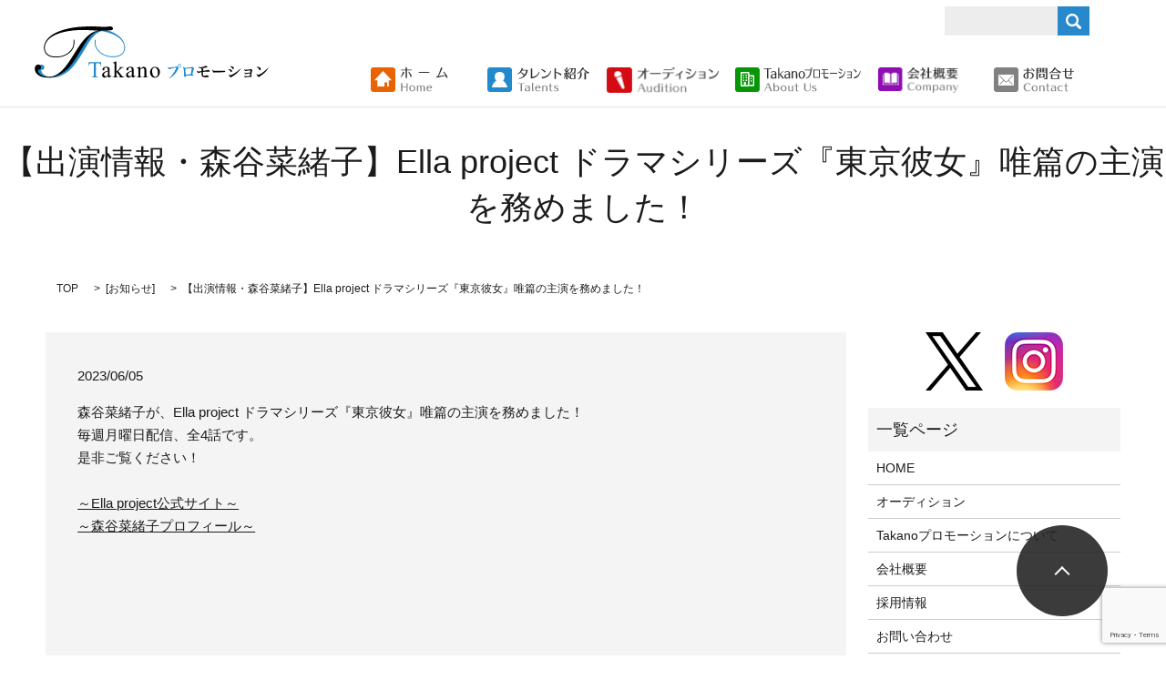

--- FILE ---
content_type: text/html; charset=UTF-8
request_url: http://www.tpro6.co.jp/news/3549
body_size: 5616
content:
  <!DOCTYPE HTML>
<html lang="ja" prefix="og: http://ogp.me/ns#">
<head>
  <meta charset="utf-8">
  <meta http-equiv="X-UA-Compatible" content="IE=edge,chrome=1">
  <meta name="viewport" content="width=device-width, initial-scale=1">
  <title>【出演情報・森谷菜緒子】Ella project ドラマシリーズ『東京彼女』唯篇の主演を務めました！</title>
  
<!-- All in One SEO Pack 2.3.4.2 by Michael Torbert of Semper Fi Web Designob_start_detected [-1,-1] -->
<meta name="description" itemprop="description" content="森谷菜緒子が、Ella project ドラマシリーズ『東京彼女』唯篇の主演を務めました！毎週月曜日配信、全4話です。是非ご覧ください！～Ella project公式サイト～～森谷菜緒子プロフィール～ https://youtu.be/cuaUsf-tXTU" />

<link rel="canonical" href="https://www.tpro6.co.jp/news/3549" />
<meta property="og:title" content="【出演情報・森谷菜緒子】Ella project ドラマシリーズ『東京彼女』唯篇の主演を務めました！" />
<meta property="og:type" content="article" />
<meta property="og:url" content="https://www.tpro6.co.jp/news/3549" />
<meta property="og:image" content="http://tpro6.co.jp/wp-content/uploads/logo_ogp.jpg" />
<meta property="og:site_name" content="Ｔａｋａｎｏプロモーション　株式会社" />
<meta property="og:description" content="森谷菜緒子が、Ella project ドラマシリーズ『東京彼女』唯篇の主演を務めました！毎週月曜日配信、全4話です。是非ご覧ください！～Ella project公式サイト～～森谷菜緒子プロフィール～ https://youtu.be/cuaUsf-tXTU" />
<meta property="article:published_time" content="2023-06-05T11:11:45Z" />
<meta property="article:modified_time" content="2023-06-05T11:11:45Z" />
<meta name="twitter:card" content="summary" />
<meta name="twitter:title" content="【出演情報・森谷菜緒子】Ella project ドラマシリーズ『東京彼女』唯篇の主演を務めました！" />
<meta name="twitter:description" content="森谷菜緒子が、Ella project ドラマシリーズ『東京彼女』唯篇の主演を務めました！毎週月曜日配信、全4話です。是非ご覧ください！～Ella project公式サイト～～森谷菜緒子プロフィール～ https://youtu.be/cuaUsf-tXTU" />
<meta name="twitter:image" content="http://tpro6.co.jp/wp-content/uploads/logo_ogp.jpg" />
<meta itemprop="image" content="http://tpro6.co.jp/wp-content/uploads/logo_ogp.jpg" />
<!-- /all in one seo pack -->
<link rel='dns-prefetch' href='//www.google.com' />
<link rel='dns-prefetch' href='//s.w.org' />
<link rel="alternate" type="application/rss+xml" title="Takanoプロモーション株式会社 &raquo; 【出演情報・森谷菜緒子】Ella project ドラマシリーズ『東京彼女』唯篇の主演を務めました！ のコメントのフィード" href="https://www.tpro6.co.jp/news/3549/feed" />
<link rel='stylesheet' id='contact-form-7-css'  href='http://www.tpro6.co.jp/wp-content/plugins/contact-form-7/includes/css/styles.css?ver=5.1.1' type='text/css' media='all' />
<script type='text/javascript' src='http://www.tpro6.co.jp/wp-content/themes/epress/assets/js/vendor/jquery.min.js?ver=4.9.26'></script>
<link rel='prev' title='【出演情報・鈴木香里武】6/25(日)「タコとエビとシーボルト」長崎県・恐竜パークで 講演会決定！' href='https://www.tpro6.co.jp/news/3542' />
<link rel='next' title='【出演情報・結城陽葵】6/12(月)22：00～CX/KTV『合理的にありえない』第9話に出演！' href='https://www.tpro6.co.jp/news/3553' />
<link rel='shortlink' href='https://www.tpro6.co.jp/?p=3549' />
  <link rel="stylesheet" href="http://www.tpro6.co.jp/wp-content/themes/epress/assets/css/main.css">
  <script src="http://www.tpro6.co.jp/wp-content/themes/epress/assets/js/vendor/respond.min.js"></script>

  <!-- facebook -->
  <script>(function(d, s, id) {
    var js, fjs = d.getElementsByTagName(s)[0];
    if (d.getElementById(id)) return;
    js = d.createElement(s); js.id = id;
    js.src = "//connect.facebook.net/ja_JP/sdk.js#xfbml=1&version=v2.0";
    fjs.parentNode.insertBefore(js, fjs);
  }(document, 'script', 'facebook-jssdk'));</script>
<meta name="google-site-verification" content="ptNiMqIku5A2ceddop-MlfV1rEa-a8EsYGjKfLsSzeY" />
</head>
<body class="scrollTop">

  <header>
    <section class="primary_header">
      <div class="row">
                <div class="title">
                      <a href="https://www.tpro6.co.jp/">
              <object type="image/svg+xml" data="/wp-content/uploads/logo.svg" alt="Takanoプロモーション株式会社"></object>
            </a>
                  </div>
        <nav class="global_nav">
          <ul>
            <li><a href="/"><span>HOME</span></a></li>
            <li><a href="/category/personality"><span>タレント紹介</span></a></li>
            <li><a href="/entry"><span>オーディション</span></a></li>
            <li><a href="/about"><span>Takanoプロモーションについて</span></a></li>
            <li><a href="/company"><span>会社概要</span></a></li>
            <li class="contact"><a href="/contact/"><span>お問い合わせ</span></a></li>
            <li class="gnav_search">
              <a href="#">search</a>
              <div class="epress_search">
                <form method="get" action="/">
                  <input type="text" placeholder="" class="text" name="s" autocomplete="off" value="">
                  <input type="submit" value="Search" class="submit">
                </form>
              </div>
            </li>
          </ul>
          <div class="menu_icon">
            <a href="#menu"><span>メニュー開閉</span></a>
          </div>
        </nav>
      </div>
    </section>
  </header>

  <main>
                    <h1 class="wow" style="";>
        【出演情報・森谷菜緒子】Ella project ドラマシリーズ『東京彼女』唯篇の主演を務めました！            </h1>

        
    <section class="bread_wrap">
      <div class="container gutters">
        <div class="row bread">
              <ul class="col span_12">
      <li><a href="https://www.tpro6.co.jp">TOP</a></li>

          <li>[<a href="https://www.tpro6.co.jp/category/news" rel="category tag">お知らせ</a>]</li>
    
      <li>【出演情報・森谷菜緒子】Ella project ドラマシリーズ『東京彼女』唯篇の主演を務めました！</li>
    </ul>
          </div>
      </div>
    </section>
    <section>
      <div class="container gutters">
        <div class="row">
          <div class="col span_9 column_main">
                  <article class="row article_detail">
      <div class="article_date">
        <p>2023/06/05</p>
      </div>
      <div class="row">
              <div class="col span_12">
          <p>森谷菜緒子が、Ella project ドラマシリーズ『東京彼女』唯篇の主演を務めました！<br />毎週月曜日配信、全4話です。<br />是非ご覧ください！<br /><br /><a href="https://www.ella-project.com/">～Ella project公式サイト～</a><br /><a href="http://www.tpro6.co.jp/personality/1596">～森谷菜緒子プロフィール～</a></p>
<p><iframe width="500" height="281" src="https://www.youtube.com/embed/cuaUsf-tXTU?feature=oembed" frameborder="0" allow="accelerometer; autoplay; clipboard-write; encrypted-media; gyroscope; picture-in-picture; web-share" allowfullscreen title="『東京彼女』6月号 唯篇 第1話"></iframe></p>        </div>
            </div>

          </article>
<!-- 
    <div class='epress_pager'>
      <div class="epress_pager_prev">
        <a href="https://www.tpro6.co.jp/news/3542" rel="prev">【出演情報・鈴木香里武】6/25(日)「タコとエビとシーボルト」長崎県・恐竜パークで 講演会決定！</a>      </div>
      <div class="epress_pager_next">
        <a href="https://www.tpro6.co.jp/news/3553" rel="next">【出演情報・結城陽葵】6/12(月)22：00～CX/KTV『合理的にありえない』第9話に出演！</a>      </div>
    </div> -->

            </div>
          <div class="col span_3 column_sub">
            <div class="sidebar">
    <div class="widget_wrap">			<div class="textwidget"><section>
  <div class="container gutters">
    <div class="row sp_image_cols sp_col2">
      <div class="col span_4 offset_2">
        <figure>
          <a href="https://twitter.com/Takanopromotion" target="_blank"><img src="/wp-content/uploads/icon_x.png" alt="twitter"></a>
        </figure>
      </div>
      <div class="col span_4">
        <figure>
          <a href="https://www.instagram.com/takanopromotion/" target="_blank"><img src="/wp-content/uploads/icon_instagram.png" alt="instagram"></a>
        </figure>
      </div>
    </div>
  </div>
</section></div>
		</div><div class="widget_wrap"><p class="widget_header">一覧ページ</p>		<ul>
			<li class="page_item page-item-10"><a href="https://www.tpro6.co.jp/">HOME</a></li>
<li class="page_item page-item-44"><a href="https://www.tpro6.co.jp/entry">オーディション</a></li>
<li class="page_item page-item-42"><a href="https://www.tpro6.co.jp/about">Takanoプロモーションについて</a></li>
<li class="page_item page-item-9"><a href="https://www.tpro6.co.jp/company">会社概要</a></li>
<li class="page_item page-item-184"><a href="https://www.tpro6.co.jp/recruit">採用情報</a></li>
<li class="page_item page-item-7"><a href="https://www.tpro6.co.jp/contact">お問い合わせ</a></li>
<li class="page_item page-item-8"><a href="https://www.tpro6.co.jp/sitemap">サイトマップ</a></li>
<li class="page_item page-item-5"><a href="https://www.tpro6.co.jp/policy">プライバシーポリシー</a></li>
		</ul>
		</div><div class="widget_wrap"><p class="widget_header">カテゴリー</p>		<ul>
	<li class="cat-item cat-item-2"><a href="https://www.tpro6.co.jp/category/news" >お知らせ</a>
</li>
	<li class="cat-item cat-item-6"><a href="https://www.tpro6.co.jp/category/personality" >タレント紹介</a>
</li>
	<li class="cat-item cat-item-1"><a href="https://www.tpro6.co.jp/category/uncategorized" >未分類</a>
</li>
		</ul>
</div>		<div class="widget_wrap">		<p class="widget_header">最近の投稿</p>		<ul>
											<li>
					<a href="https://www.tpro6.co.jp/news/4977">【出演情報・吉木遼】日本テレビ『パンチドランク・ウーマン −脱獄まであと××日−』TVerオリジナルストーリー 収容者たちの前日譚 に 出演！</a>
									</li>
											<li>
					<a href="https://www.tpro6.co.jp/news/4972">【出演情報・土路生優里】1/22(木) TBS『THE TIME,』プチマーケティング部コーナーにリポーター出演！</a>
									</li>
											<li>
					<a href="https://www.tpro6.co.jp/news/4969">【出演情報・結城陽葵】1/21(水)24：24～中京テレビ(日本テレビ系)『こちら予備自衛英雄補?!』第3話に出演！</a>
									</li>
											<li>
					<a href="https://www.tpro6.co.jp/news/4967">【出演情報・土路生優里】1/20(火)24：58～TBSドラマストリーム『終のひと』第2話に出演！</a>
									</li>
											<li>
					<a href="https://www.tpro6.co.jp/news/4962">【出演情報・永島楓月】1/18(日)22：30～日本テレビ『パンチドランク・ウーマン −脱獄まであと××日』第2話に出演！</a>
									</li>
					</ul>
		</div><div class="widget_wrap"><p class="widget_header">アーカイブ</p>		<ul>
			<li><a href='https://www.tpro6.co.jp/date/2026/01'>2026年1月</a></li>
	<li><a href='https://www.tpro6.co.jp/date/2025/12'>2025年12月</a></li>
	<li><a href='https://www.tpro6.co.jp/date/2025/11'>2025年11月</a></li>
	<li><a href='https://www.tpro6.co.jp/date/2025/10'>2025年10月</a></li>
	<li><a href='https://www.tpro6.co.jp/date/2025/09'>2025年9月</a></li>
	<li><a href='https://www.tpro6.co.jp/date/2025/08'>2025年8月</a></li>
	<li><a href='https://www.tpro6.co.jp/date/2025/07'>2025年7月</a></li>
	<li><a href='https://www.tpro6.co.jp/date/2025/06'>2025年6月</a></li>
	<li><a href='https://www.tpro6.co.jp/date/2025/05'>2025年5月</a></li>
	<li><a href='https://www.tpro6.co.jp/date/2025/04'>2025年4月</a></li>
	<li><a href='https://www.tpro6.co.jp/date/2025/03'>2025年3月</a></li>
	<li><a href='https://www.tpro6.co.jp/date/2025/02'>2025年2月</a></li>
	<li><a href='https://www.tpro6.co.jp/date/2025/01'>2025年1月</a></li>
	<li><a href='https://www.tpro6.co.jp/date/2024/12'>2024年12月</a></li>
	<li><a href='https://www.tpro6.co.jp/date/2024/11'>2024年11月</a></li>
	<li><a href='https://www.tpro6.co.jp/date/2024/10'>2024年10月</a></li>
	<li><a href='https://www.tpro6.co.jp/date/2024/09'>2024年9月</a></li>
	<li><a href='https://www.tpro6.co.jp/date/2024/08'>2024年8月</a></li>
	<li><a href='https://www.tpro6.co.jp/date/2024/07'>2024年7月</a></li>
	<li><a href='https://www.tpro6.co.jp/date/2024/06'>2024年6月</a></li>
	<li><a href='https://www.tpro6.co.jp/date/2024/05'>2024年5月</a></li>
	<li><a href='https://www.tpro6.co.jp/date/2024/04'>2024年4月</a></li>
	<li><a href='https://www.tpro6.co.jp/date/2024/03'>2024年3月</a></li>
	<li><a href='https://www.tpro6.co.jp/date/2024/02'>2024年2月</a></li>
	<li><a href='https://www.tpro6.co.jp/date/2024/01'>2024年1月</a></li>
	<li><a href='https://www.tpro6.co.jp/date/2023/12'>2023年12月</a></li>
	<li><a href='https://www.tpro6.co.jp/date/2023/11'>2023年11月</a></li>
	<li><a href='https://www.tpro6.co.jp/date/2023/10'>2023年10月</a></li>
	<li><a href='https://www.tpro6.co.jp/date/2023/09'>2023年9月</a></li>
	<li><a href='https://www.tpro6.co.jp/date/2023/08'>2023年8月</a></li>
	<li><a href='https://www.tpro6.co.jp/date/2023/07'>2023年7月</a></li>
	<li><a href='https://www.tpro6.co.jp/date/2023/06'>2023年6月</a></li>
	<li><a href='https://www.tpro6.co.jp/date/2023/05'>2023年5月</a></li>
	<li><a href='https://www.tpro6.co.jp/date/2023/04'>2023年4月</a></li>
	<li><a href='https://www.tpro6.co.jp/date/2023/03'>2023年3月</a></li>
	<li><a href='https://www.tpro6.co.jp/date/2023/02'>2023年2月</a></li>
	<li><a href='https://www.tpro6.co.jp/date/2023/01'>2023年1月</a></li>
	<li><a href='https://www.tpro6.co.jp/date/2022/12'>2022年12月</a></li>
	<li><a href='https://www.tpro6.co.jp/date/2022/11'>2022年11月</a></li>
	<li><a href='https://www.tpro6.co.jp/date/2022/10'>2022年10月</a></li>
	<li><a href='https://www.tpro6.co.jp/date/2022/09'>2022年9月</a></li>
	<li><a href='https://www.tpro6.co.jp/date/2022/08'>2022年8月</a></li>
	<li><a href='https://www.tpro6.co.jp/date/2022/07'>2022年7月</a></li>
	<li><a href='https://www.tpro6.co.jp/date/2022/06'>2022年6月</a></li>
	<li><a href='https://www.tpro6.co.jp/date/2022/05'>2022年5月</a></li>
	<li><a href='https://www.tpro6.co.jp/date/2022/04'>2022年4月</a></li>
	<li><a href='https://www.tpro6.co.jp/date/2022/03'>2022年3月</a></li>
	<li><a href='https://www.tpro6.co.jp/date/2022/02'>2022年2月</a></li>
	<li><a href='https://www.tpro6.co.jp/date/2022/01'>2022年1月</a></li>
	<li><a href='https://www.tpro6.co.jp/date/2021/12'>2021年12月</a></li>
	<li><a href='https://www.tpro6.co.jp/date/2021/11'>2021年11月</a></li>
	<li><a href='https://www.tpro6.co.jp/date/2021/10'>2021年10月</a></li>
	<li><a href='https://www.tpro6.co.jp/date/2021/09'>2021年9月</a></li>
	<li><a href='https://www.tpro6.co.jp/date/2021/08'>2021年8月</a></li>
	<li><a href='https://www.tpro6.co.jp/date/2021/07'>2021年7月</a></li>
	<li><a href='https://www.tpro6.co.jp/date/2021/06'>2021年6月</a></li>
	<li><a href='https://www.tpro6.co.jp/date/2021/05'>2021年5月</a></li>
	<li><a href='https://www.tpro6.co.jp/date/2021/04'>2021年4月</a></li>
	<li><a href='https://www.tpro6.co.jp/date/2021/03'>2021年3月</a></li>
	<li><a href='https://www.tpro6.co.jp/date/2021/02'>2021年2月</a></li>
	<li><a href='https://www.tpro6.co.jp/date/2021/01'>2021年1月</a></li>
	<li><a href='https://www.tpro6.co.jp/date/2020/12'>2020年12月</a></li>
	<li><a href='https://www.tpro6.co.jp/date/2020/11'>2020年11月</a></li>
	<li><a href='https://www.tpro6.co.jp/date/2020/10'>2020年10月</a></li>
	<li><a href='https://www.tpro6.co.jp/date/2020/09'>2020年9月</a></li>
	<li><a href='https://www.tpro6.co.jp/date/2020/08'>2020年8月</a></li>
	<li><a href='https://www.tpro6.co.jp/date/2020/07'>2020年7月</a></li>
	<li><a href='https://www.tpro6.co.jp/date/2020/06'>2020年6月</a></li>
	<li><a href='https://www.tpro6.co.jp/date/2020/05'>2020年5月</a></li>
	<li><a href='https://www.tpro6.co.jp/date/2020/04'>2020年4月</a></li>
	<li><a href='https://www.tpro6.co.jp/date/2020/03'>2020年3月</a></li>
	<li><a href='https://www.tpro6.co.jp/date/2020/02'>2020年2月</a></li>
	<li><a href='https://www.tpro6.co.jp/date/2020/01'>2020年1月</a></li>
	<li><a href='https://www.tpro6.co.jp/date/2019/12'>2019年12月</a></li>
	<li><a href='https://www.tpro6.co.jp/date/2019/11'>2019年11月</a></li>
	<li><a href='https://www.tpro6.co.jp/date/2019/10'>2019年10月</a></li>
	<li><a href='https://www.tpro6.co.jp/date/2019/09'>2019年9月</a></li>
	<li><a href='https://www.tpro6.co.jp/date/2019/08'>2019年8月</a></li>
	<li><a href='https://www.tpro6.co.jp/date/2019/07'>2019年7月</a></li>
	<li><a href='https://www.tpro6.co.jp/date/2019/06'>2019年6月</a></li>
	<li><a href='https://www.tpro6.co.jp/date/2019/05'>2019年5月</a></li>
	<li><a href='https://www.tpro6.co.jp/date/2019/04'>2019年4月</a></li>
	<li><a href='https://www.tpro6.co.jp/date/2019/03'>2019年3月</a></li>
	<li><a href='https://www.tpro6.co.jp/date/2019/02'>2019年2月</a></li>
	<li><a href='https://www.tpro6.co.jp/date/2019/01'>2019年1月</a></li>
	<li><a href='https://www.tpro6.co.jp/date/2018/12'>2018年12月</a></li>
	<li><a href='https://www.tpro6.co.jp/date/2018/11'>2018年11月</a></li>
	<li><a href='https://www.tpro6.co.jp/date/2018/10'>2018年10月</a></li>
	<li><a href='https://www.tpro6.co.jp/date/2018/09'>2018年9月</a></li>
	<li><a href='https://www.tpro6.co.jp/date/2018/08'>2018年8月</a></li>
	<li><a href='https://www.tpro6.co.jp/date/2018/07'>2018年7月</a></li>
	<li><a href='https://www.tpro6.co.jp/date/2018/06'>2018年6月</a></li>
	<li><a href='https://www.tpro6.co.jp/date/2018/05'>2018年5月</a></li>
	<li><a href='https://www.tpro6.co.jp/date/2018/04'>2018年4月</a></li>
	<li><a href='https://www.tpro6.co.jp/date/2018/02'>2018年2月</a></li>
	<li><a href='https://www.tpro6.co.jp/date/2018/01'>2018年1月</a></li>
	<li><a href='https://www.tpro6.co.jp/date/2017/12'>2017年12月</a></li>
	<li><a href='https://www.tpro6.co.jp/date/2017/11'>2017年11月</a></li>
	<li><a href='https://www.tpro6.co.jp/date/2017/10'>2017年10月</a></li>
	<li><a href='https://www.tpro6.co.jp/date/2017/09'>2017年9月</a></li>
	<li><a href='https://www.tpro6.co.jp/date/2017/08'>2017年8月</a></li>
	<li><a href='https://www.tpro6.co.jp/date/2017/07'>2017年7月</a></li>
	<li><a href='https://www.tpro6.co.jp/date/2017/06'>2017年6月</a></li>
	<li><a href='https://www.tpro6.co.jp/date/2017/05'>2017年5月</a></li>
	<li><a href='https://www.tpro6.co.jp/date/2017/04'>2017年4月</a></li>
	<li><a href='https://www.tpro6.co.jp/date/2017/03'>2017年3月</a></li>
	<li><a href='https://www.tpro6.co.jp/date/2017/01'>2017年1月</a></li>
	<li><a href='https://www.tpro6.co.jp/date/2016/11'>2016年11月</a></li>
	<li><a href='https://www.tpro6.co.jp/date/2016/08'>2016年8月</a></li>
	<li><a href='https://www.tpro6.co.jp/date/2016/07'>2016年7月</a></li>
		</ul>
		</div><div class="widget_wrap"><div id="calendar_wrap" class="calendar_wrap"><table id="wp-calendar">
	<caption>2026年2月</caption>
	<thead>
	<tr>
		<th scope="col" title="月曜日">月</th>
		<th scope="col" title="火曜日">火</th>
		<th scope="col" title="水曜日">水</th>
		<th scope="col" title="木曜日">木</th>
		<th scope="col" title="金曜日">金</th>
		<th scope="col" title="土曜日">土</th>
		<th scope="col" title="日曜日">日</th>
	</tr>
	</thead>

	<tfoot>
	<tr>
		<td colspan="3" id="prev"><a href="https://www.tpro6.co.jp/date/2026/01">&laquo; 1月</a></td>
		<td class="pad">&nbsp;</td>
		<td colspan="3" id="next" class="pad">&nbsp;</td>
	</tr>
	</tfoot>

	<tbody>
	<tr>
		<td colspan="6" class="pad">&nbsp;</td><td id="today">1</td>
	</tr>
	<tr>
		<td>2</td><td>3</td><td>4</td><td>5</td><td>6</td><td>7</td><td>8</td>
	</tr>
	<tr>
		<td>9</td><td>10</td><td>11</td><td>12</td><td>13</td><td>14</td><td>15</td>
	</tr>
	<tr>
		<td>16</td><td>17</td><td>18</td><td>19</td><td>20</td><td>21</td><td>22</td>
	</tr>
	<tr>
		<td>23</td><td>24</td><td>25</td><td>26</td><td>27</td><td>28</td>
		<td class="pad" colspan="1">&nbsp;</td>
	</tr>
	</tbody>
	</table></div></div>1  </div>
          </div>
        </div>
      </div>
    </section>


  </main>
<footer>

    <div class="container">

      <div class="row">

        <nav class="col span_6"><ul><li><a href="https://www.tpro6.co.jp/recruit">採用情報</a></li>
<li><a href="https://www.tpro6.co.jp/policy">プライバシーポリシー</a></li>
<li><a href="https://www.tpro6.co.jp/sitemap">サイトマップ</a></li>
</ul></nav>
        <div class="col span_6 copyright">

          <p>Copyright &copy; Takanoプロモーション All Rights Reserved.<br>【掲載の記事・写真・イラストなどの無断複写・転載等を禁じます】</p>

        </div>

      </div>

    </div>

    <p class="pagetop"><a href="#top"></a></p>

  </footer>



  <script src="http://www.tpro6.co.jp/wp-content/themes/epress/assets/js/vendor/bundle.js"></script>

  <script src="http://www.tpro6.co.jp/wp-content/themes/epress/assets/js/main.js"></script>



  <!-- twitter -->

  <script>!function(d,s,id){var js,fjs=d.getElementsByTagName(s)[0],p=/^http:/.test(d.location)?'http':'https';if(!d.getElementById(id)){js=d.createElement(s);js.id=id;js.src=p+'://platform.twitter.com/widgets.js';fjs.parentNode.insertBefore(js,fjs);}}(document, 'script', 'twitter-wjs');</script>

  <!-- google+ -->

  <script src="https://apis.google.com/js/platform.js" async defer>{lang: "ja"}</script>



  <script type='text/javascript'>
/* <![CDATA[ */
var wpcf7 = {"apiSettings":{"root":"https:\/\/www.tpro6.co.jp\/wp-json\/contact-form-7\/v1","namespace":"contact-form-7\/v1"}};
/* ]]> */
</script>
<script type='text/javascript' src='http://www.tpro6.co.jp/wp-content/plugins/contact-form-7/includes/js/scripts.js?ver=5.1.1'></script>
<script type='text/javascript' src='https://www.google.com/recaptcha/api.js?render=6LcM2MwpAAAAAD331KRgeyq3b77MsvS6_ZjZVdaZ&#038;ver=3.0'></script>
<script type="text/javascript">
( function( grecaptcha, sitekey ) {

	var wpcf7recaptcha = {
		execute: function() {
			grecaptcha.execute(
				sitekey,
				{ action: 'homepage' }
			).then( function( token ) {
				var forms = document.getElementsByTagName( 'form' );

				for ( var i = 0; i < forms.length; i++ ) {
					var fields = forms[ i ].getElementsByTagName( 'input' );

					for ( var j = 0; j < fields.length; j++ ) {
						var field = fields[ j ];

						if ( 'g-recaptcha-response' === field.getAttribute( 'name' ) ) {
							field.setAttribute( 'value', token );
							break;
						}
					}
				}
			} );
		}
	};

	grecaptcha.ready( wpcf7recaptcha.execute );

	document.addEventListener( 'wpcf7submit', wpcf7recaptcha.execute, false );

} )( grecaptcha, '6LcM2MwpAAAAAD331KRgeyq3b77MsvS6_ZjZVdaZ' );
</script>

</body>

</html>



--- FILE ---
content_type: text/html; charset=utf-8
request_url: https://www.google.com/recaptcha/api2/anchor?ar=1&k=6LcM2MwpAAAAAD331KRgeyq3b77MsvS6_ZjZVdaZ&co=aHR0cDovL3d3dy50cHJvNi5jby5qcDo4MA..&hl=en&v=N67nZn4AqZkNcbeMu4prBgzg&size=invisible&anchor-ms=20000&execute-ms=30000&cb=gg48mq52nwo8
body_size: 48797
content:
<!DOCTYPE HTML><html dir="ltr" lang="en"><head><meta http-equiv="Content-Type" content="text/html; charset=UTF-8">
<meta http-equiv="X-UA-Compatible" content="IE=edge">
<title>reCAPTCHA</title>
<style type="text/css">
/* cyrillic-ext */
@font-face {
  font-family: 'Roboto';
  font-style: normal;
  font-weight: 400;
  font-stretch: 100%;
  src: url(//fonts.gstatic.com/s/roboto/v48/KFO7CnqEu92Fr1ME7kSn66aGLdTylUAMa3GUBHMdazTgWw.woff2) format('woff2');
  unicode-range: U+0460-052F, U+1C80-1C8A, U+20B4, U+2DE0-2DFF, U+A640-A69F, U+FE2E-FE2F;
}
/* cyrillic */
@font-face {
  font-family: 'Roboto';
  font-style: normal;
  font-weight: 400;
  font-stretch: 100%;
  src: url(//fonts.gstatic.com/s/roboto/v48/KFO7CnqEu92Fr1ME7kSn66aGLdTylUAMa3iUBHMdazTgWw.woff2) format('woff2');
  unicode-range: U+0301, U+0400-045F, U+0490-0491, U+04B0-04B1, U+2116;
}
/* greek-ext */
@font-face {
  font-family: 'Roboto';
  font-style: normal;
  font-weight: 400;
  font-stretch: 100%;
  src: url(//fonts.gstatic.com/s/roboto/v48/KFO7CnqEu92Fr1ME7kSn66aGLdTylUAMa3CUBHMdazTgWw.woff2) format('woff2');
  unicode-range: U+1F00-1FFF;
}
/* greek */
@font-face {
  font-family: 'Roboto';
  font-style: normal;
  font-weight: 400;
  font-stretch: 100%;
  src: url(//fonts.gstatic.com/s/roboto/v48/KFO7CnqEu92Fr1ME7kSn66aGLdTylUAMa3-UBHMdazTgWw.woff2) format('woff2');
  unicode-range: U+0370-0377, U+037A-037F, U+0384-038A, U+038C, U+038E-03A1, U+03A3-03FF;
}
/* math */
@font-face {
  font-family: 'Roboto';
  font-style: normal;
  font-weight: 400;
  font-stretch: 100%;
  src: url(//fonts.gstatic.com/s/roboto/v48/KFO7CnqEu92Fr1ME7kSn66aGLdTylUAMawCUBHMdazTgWw.woff2) format('woff2');
  unicode-range: U+0302-0303, U+0305, U+0307-0308, U+0310, U+0312, U+0315, U+031A, U+0326-0327, U+032C, U+032F-0330, U+0332-0333, U+0338, U+033A, U+0346, U+034D, U+0391-03A1, U+03A3-03A9, U+03B1-03C9, U+03D1, U+03D5-03D6, U+03F0-03F1, U+03F4-03F5, U+2016-2017, U+2034-2038, U+203C, U+2040, U+2043, U+2047, U+2050, U+2057, U+205F, U+2070-2071, U+2074-208E, U+2090-209C, U+20D0-20DC, U+20E1, U+20E5-20EF, U+2100-2112, U+2114-2115, U+2117-2121, U+2123-214F, U+2190, U+2192, U+2194-21AE, U+21B0-21E5, U+21F1-21F2, U+21F4-2211, U+2213-2214, U+2216-22FF, U+2308-230B, U+2310, U+2319, U+231C-2321, U+2336-237A, U+237C, U+2395, U+239B-23B7, U+23D0, U+23DC-23E1, U+2474-2475, U+25AF, U+25B3, U+25B7, U+25BD, U+25C1, U+25CA, U+25CC, U+25FB, U+266D-266F, U+27C0-27FF, U+2900-2AFF, U+2B0E-2B11, U+2B30-2B4C, U+2BFE, U+3030, U+FF5B, U+FF5D, U+1D400-1D7FF, U+1EE00-1EEFF;
}
/* symbols */
@font-face {
  font-family: 'Roboto';
  font-style: normal;
  font-weight: 400;
  font-stretch: 100%;
  src: url(//fonts.gstatic.com/s/roboto/v48/KFO7CnqEu92Fr1ME7kSn66aGLdTylUAMaxKUBHMdazTgWw.woff2) format('woff2');
  unicode-range: U+0001-000C, U+000E-001F, U+007F-009F, U+20DD-20E0, U+20E2-20E4, U+2150-218F, U+2190, U+2192, U+2194-2199, U+21AF, U+21E6-21F0, U+21F3, U+2218-2219, U+2299, U+22C4-22C6, U+2300-243F, U+2440-244A, U+2460-24FF, U+25A0-27BF, U+2800-28FF, U+2921-2922, U+2981, U+29BF, U+29EB, U+2B00-2BFF, U+4DC0-4DFF, U+FFF9-FFFB, U+10140-1018E, U+10190-1019C, U+101A0, U+101D0-101FD, U+102E0-102FB, U+10E60-10E7E, U+1D2C0-1D2D3, U+1D2E0-1D37F, U+1F000-1F0FF, U+1F100-1F1AD, U+1F1E6-1F1FF, U+1F30D-1F30F, U+1F315, U+1F31C, U+1F31E, U+1F320-1F32C, U+1F336, U+1F378, U+1F37D, U+1F382, U+1F393-1F39F, U+1F3A7-1F3A8, U+1F3AC-1F3AF, U+1F3C2, U+1F3C4-1F3C6, U+1F3CA-1F3CE, U+1F3D4-1F3E0, U+1F3ED, U+1F3F1-1F3F3, U+1F3F5-1F3F7, U+1F408, U+1F415, U+1F41F, U+1F426, U+1F43F, U+1F441-1F442, U+1F444, U+1F446-1F449, U+1F44C-1F44E, U+1F453, U+1F46A, U+1F47D, U+1F4A3, U+1F4B0, U+1F4B3, U+1F4B9, U+1F4BB, U+1F4BF, U+1F4C8-1F4CB, U+1F4D6, U+1F4DA, U+1F4DF, U+1F4E3-1F4E6, U+1F4EA-1F4ED, U+1F4F7, U+1F4F9-1F4FB, U+1F4FD-1F4FE, U+1F503, U+1F507-1F50B, U+1F50D, U+1F512-1F513, U+1F53E-1F54A, U+1F54F-1F5FA, U+1F610, U+1F650-1F67F, U+1F687, U+1F68D, U+1F691, U+1F694, U+1F698, U+1F6AD, U+1F6B2, U+1F6B9-1F6BA, U+1F6BC, U+1F6C6-1F6CF, U+1F6D3-1F6D7, U+1F6E0-1F6EA, U+1F6F0-1F6F3, U+1F6F7-1F6FC, U+1F700-1F7FF, U+1F800-1F80B, U+1F810-1F847, U+1F850-1F859, U+1F860-1F887, U+1F890-1F8AD, U+1F8B0-1F8BB, U+1F8C0-1F8C1, U+1F900-1F90B, U+1F93B, U+1F946, U+1F984, U+1F996, U+1F9E9, U+1FA00-1FA6F, U+1FA70-1FA7C, U+1FA80-1FA89, U+1FA8F-1FAC6, U+1FACE-1FADC, U+1FADF-1FAE9, U+1FAF0-1FAF8, U+1FB00-1FBFF;
}
/* vietnamese */
@font-face {
  font-family: 'Roboto';
  font-style: normal;
  font-weight: 400;
  font-stretch: 100%;
  src: url(//fonts.gstatic.com/s/roboto/v48/KFO7CnqEu92Fr1ME7kSn66aGLdTylUAMa3OUBHMdazTgWw.woff2) format('woff2');
  unicode-range: U+0102-0103, U+0110-0111, U+0128-0129, U+0168-0169, U+01A0-01A1, U+01AF-01B0, U+0300-0301, U+0303-0304, U+0308-0309, U+0323, U+0329, U+1EA0-1EF9, U+20AB;
}
/* latin-ext */
@font-face {
  font-family: 'Roboto';
  font-style: normal;
  font-weight: 400;
  font-stretch: 100%;
  src: url(//fonts.gstatic.com/s/roboto/v48/KFO7CnqEu92Fr1ME7kSn66aGLdTylUAMa3KUBHMdazTgWw.woff2) format('woff2');
  unicode-range: U+0100-02BA, U+02BD-02C5, U+02C7-02CC, U+02CE-02D7, U+02DD-02FF, U+0304, U+0308, U+0329, U+1D00-1DBF, U+1E00-1E9F, U+1EF2-1EFF, U+2020, U+20A0-20AB, U+20AD-20C0, U+2113, U+2C60-2C7F, U+A720-A7FF;
}
/* latin */
@font-face {
  font-family: 'Roboto';
  font-style: normal;
  font-weight: 400;
  font-stretch: 100%;
  src: url(//fonts.gstatic.com/s/roboto/v48/KFO7CnqEu92Fr1ME7kSn66aGLdTylUAMa3yUBHMdazQ.woff2) format('woff2');
  unicode-range: U+0000-00FF, U+0131, U+0152-0153, U+02BB-02BC, U+02C6, U+02DA, U+02DC, U+0304, U+0308, U+0329, U+2000-206F, U+20AC, U+2122, U+2191, U+2193, U+2212, U+2215, U+FEFF, U+FFFD;
}
/* cyrillic-ext */
@font-face {
  font-family: 'Roboto';
  font-style: normal;
  font-weight: 500;
  font-stretch: 100%;
  src: url(//fonts.gstatic.com/s/roboto/v48/KFO7CnqEu92Fr1ME7kSn66aGLdTylUAMa3GUBHMdazTgWw.woff2) format('woff2');
  unicode-range: U+0460-052F, U+1C80-1C8A, U+20B4, U+2DE0-2DFF, U+A640-A69F, U+FE2E-FE2F;
}
/* cyrillic */
@font-face {
  font-family: 'Roboto';
  font-style: normal;
  font-weight: 500;
  font-stretch: 100%;
  src: url(//fonts.gstatic.com/s/roboto/v48/KFO7CnqEu92Fr1ME7kSn66aGLdTylUAMa3iUBHMdazTgWw.woff2) format('woff2');
  unicode-range: U+0301, U+0400-045F, U+0490-0491, U+04B0-04B1, U+2116;
}
/* greek-ext */
@font-face {
  font-family: 'Roboto';
  font-style: normal;
  font-weight: 500;
  font-stretch: 100%;
  src: url(//fonts.gstatic.com/s/roboto/v48/KFO7CnqEu92Fr1ME7kSn66aGLdTylUAMa3CUBHMdazTgWw.woff2) format('woff2');
  unicode-range: U+1F00-1FFF;
}
/* greek */
@font-face {
  font-family: 'Roboto';
  font-style: normal;
  font-weight: 500;
  font-stretch: 100%;
  src: url(//fonts.gstatic.com/s/roboto/v48/KFO7CnqEu92Fr1ME7kSn66aGLdTylUAMa3-UBHMdazTgWw.woff2) format('woff2');
  unicode-range: U+0370-0377, U+037A-037F, U+0384-038A, U+038C, U+038E-03A1, U+03A3-03FF;
}
/* math */
@font-face {
  font-family: 'Roboto';
  font-style: normal;
  font-weight: 500;
  font-stretch: 100%;
  src: url(//fonts.gstatic.com/s/roboto/v48/KFO7CnqEu92Fr1ME7kSn66aGLdTylUAMawCUBHMdazTgWw.woff2) format('woff2');
  unicode-range: U+0302-0303, U+0305, U+0307-0308, U+0310, U+0312, U+0315, U+031A, U+0326-0327, U+032C, U+032F-0330, U+0332-0333, U+0338, U+033A, U+0346, U+034D, U+0391-03A1, U+03A3-03A9, U+03B1-03C9, U+03D1, U+03D5-03D6, U+03F0-03F1, U+03F4-03F5, U+2016-2017, U+2034-2038, U+203C, U+2040, U+2043, U+2047, U+2050, U+2057, U+205F, U+2070-2071, U+2074-208E, U+2090-209C, U+20D0-20DC, U+20E1, U+20E5-20EF, U+2100-2112, U+2114-2115, U+2117-2121, U+2123-214F, U+2190, U+2192, U+2194-21AE, U+21B0-21E5, U+21F1-21F2, U+21F4-2211, U+2213-2214, U+2216-22FF, U+2308-230B, U+2310, U+2319, U+231C-2321, U+2336-237A, U+237C, U+2395, U+239B-23B7, U+23D0, U+23DC-23E1, U+2474-2475, U+25AF, U+25B3, U+25B7, U+25BD, U+25C1, U+25CA, U+25CC, U+25FB, U+266D-266F, U+27C0-27FF, U+2900-2AFF, U+2B0E-2B11, U+2B30-2B4C, U+2BFE, U+3030, U+FF5B, U+FF5D, U+1D400-1D7FF, U+1EE00-1EEFF;
}
/* symbols */
@font-face {
  font-family: 'Roboto';
  font-style: normal;
  font-weight: 500;
  font-stretch: 100%;
  src: url(//fonts.gstatic.com/s/roboto/v48/KFO7CnqEu92Fr1ME7kSn66aGLdTylUAMaxKUBHMdazTgWw.woff2) format('woff2');
  unicode-range: U+0001-000C, U+000E-001F, U+007F-009F, U+20DD-20E0, U+20E2-20E4, U+2150-218F, U+2190, U+2192, U+2194-2199, U+21AF, U+21E6-21F0, U+21F3, U+2218-2219, U+2299, U+22C4-22C6, U+2300-243F, U+2440-244A, U+2460-24FF, U+25A0-27BF, U+2800-28FF, U+2921-2922, U+2981, U+29BF, U+29EB, U+2B00-2BFF, U+4DC0-4DFF, U+FFF9-FFFB, U+10140-1018E, U+10190-1019C, U+101A0, U+101D0-101FD, U+102E0-102FB, U+10E60-10E7E, U+1D2C0-1D2D3, U+1D2E0-1D37F, U+1F000-1F0FF, U+1F100-1F1AD, U+1F1E6-1F1FF, U+1F30D-1F30F, U+1F315, U+1F31C, U+1F31E, U+1F320-1F32C, U+1F336, U+1F378, U+1F37D, U+1F382, U+1F393-1F39F, U+1F3A7-1F3A8, U+1F3AC-1F3AF, U+1F3C2, U+1F3C4-1F3C6, U+1F3CA-1F3CE, U+1F3D4-1F3E0, U+1F3ED, U+1F3F1-1F3F3, U+1F3F5-1F3F7, U+1F408, U+1F415, U+1F41F, U+1F426, U+1F43F, U+1F441-1F442, U+1F444, U+1F446-1F449, U+1F44C-1F44E, U+1F453, U+1F46A, U+1F47D, U+1F4A3, U+1F4B0, U+1F4B3, U+1F4B9, U+1F4BB, U+1F4BF, U+1F4C8-1F4CB, U+1F4D6, U+1F4DA, U+1F4DF, U+1F4E3-1F4E6, U+1F4EA-1F4ED, U+1F4F7, U+1F4F9-1F4FB, U+1F4FD-1F4FE, U+1F503, U+1F507-1F50B, U+1F50D, U+1F512-1F513, U+1F53E-1F54A, U+1F54F-1F5FA, U+1F610, U+1F650-1F67F, U+1F687, U+1F68D, U+1F691, U+1F694, U+1F698, U+1F6AD, U+1F6B2, U+1F6B9-1F6BA, U+1F6BC, U+1F6C6-1F6CF, U+1F6D3-1F6D7, U+1F6E0-1F6EA, U+1F6F0-1F6F3, U+1F6F7-1F6FC, U+1F700-1F7FF, U+1F800-1F80B, U+1F810-1F847, U+1F850-1F859, U+1F860-1F887, U+1F890-1F8AD, U+1F8B0-1F8BB, U+1F8C0-1F8C1, U+1F900-1F90B, U+1F93B, U+1F946, U+1F984, U+1F996, U+1F9E9, U+1FA00-1FA6F, U+1FA70-1FA7C, U+1FA80-1FA89, U+1FA8F-1FAC6, U+1FACE-1FADC, U+1FADF-1FAE9, U+1FAF0-1FAF8, U+1FB00-1FBFF;
}
/* vietnamese */
@font-face {
  font-family: 'Roboto';
  font-style: normal;
  font-weight: 500;
  font-stretch: 100%;
  src: url(//fonts.gstatic.com/s/roboto/v48/KFO7CnqEu92Fr1ME7kSn66aGLdTylUAMa3OUBHMdazTgWw.woff2) format('woff2');
  unicode-range: U+0102-0103, U+0110-0111, U+0128-0129, U+0168-0169, U+01A0-01A1, U+01AF-01B0, U+0300-0301, U+0303-0304, U+0308-0309, U+0323, U+0329, U+1EA0-1EF9, U+20AB;
}
/* latin-ext */
@font-face {
  font-family: 'Roboto';
  font-style: normal;
  font-weight: 500;
  font-stretch: 100%;
  src: url(//fonts.gstatic.com/s/roboto/v48/KFO7CnqEu92Fr1ME7kSn66aGLdTylUAMa3KUBHMdazTgWw.woff2) format('woff2');
  unicode-range: U+0100-02BA, U+02BD-02C5, U+02C7-02CC, U+02CE-02D7, U+02DD-02FF, U+0304, U+0308, U+0329, U+1D00-1DBF, U+1E00-1E9F, U+1EF2-1EFF, U+2020, U+20A0-20AB, U+20AD-20C0, U+2113, U+2C60-2C7F, U+A720-A7FF;
}
/* latin */
@font-face {
  font-family: 'Roboto';
  font-style: normal;
  font-weight: 500;
  font-stretch: 100%;
  src: url(//fonts.gstatic.com/s/roboto/v48/KFO7CnqEu92Fr1ME7kSn66aGLdTylUAMa3yUBHMdazQ.woff2) format('woff2');
  unicode-range: U+0000-00FF, U+0131, U+0152-0153, U+02BB-02BC, U+02C6, U+02DA, U+02DC, U+0304, U+0308, U+0329, U+2000-206F, U+20AC, U+2122, U+2191, U+2193, U+2212, U+2215, U+FEFF, U+FFFD;
}
/* cyrillic-ext */
@font-face {
  font-family: 'Roboto';
  font-style: normal;
  font-weight: 900;
  font-stretch: 100%;
  src: url(//fonts.gstatic.com/s/roboto/v48/KFO7CnqEu92Fr1ME7kSn66aGLdTylUAMa3GUBHMdazTgWw.woff2) format('woff2');
  unicode-range: U+0460-052F, U+1C80-1C8A, U+20B4, U+2DE0-2DFF, U+A640-A69F, U+FE2E-FE2F;
}
/* cyrillic */
@font-face {
  font-family: 'Roboto';
  font-style: normal;
  font-weight: 900;
  font-stretch: 100%;
  src: url(//fonts.gstatic.com/s/roboto/v48/KFO7CnqEu92Fr1ME7kSn66aGLdTylUAMa3iUBHMdazTgWw.woff2) format('woff2');
  unicode-range: U+0301, U+0400-045F, U+0490-0491, U+04B0-04B1, U+2116;
}
/* greek-ext */
@font-face {
  font-family: 'Roboto';
  font-style: normal;
  font-weight: 900;
  font-stretch: 100%;
  src: url(//fonts.gstatic.com/s/roboto/v48/KFO7CnqEu92Fr1ME7kSn66aGLdTylUAMa3CUBHMdazTgWw.woff2) format('woff2');
  unicode-range: U+1F00-1FFF;
}
/* greek */
@font-face {
  font-family: 'Roboto';
  font-style: normal;
  font-weight: 900;
  font-stretch: 100%;
  src: url(//fonts.gstatic.com/s/roboto/v48/KFO7CnqEu92Fr1ME7kSn66aGLdTylUAMa3-UBHMdazTgWw.woff2) format('woff2');
  unicode-range: U+0370-0377, U+037A-037F, U+0384-038A, U+038C, U+038E-03A1, U+03A3-03FF;
}
/* math */
@font-face {
  font-family: 'Roboto';
  font-style: normal;
  font-weight: 900;
  font-stretch: 100%;
  src: url(//fonts.gstatic.com/s/roboto/v48/KFO7CnqEu92Fr1ME7kSn66aGLdTylUAMawCUBHMdazTgWw.woff2) format('woff2');
  unicode-range: U+0302-0303, U+0305, U+0307-0308, U+0310, U+0312, U+0315, U+031A, U+0326-0327, U+032C, U+032F-0330, U+0332-0333, U+0338, U+033A, U+0346, U+034D, U+0391-03A1, U+03A3-03A9, U+03B1-03C9, U+03D1, U+03D5-03D6, U+03F0-03F1, U+03F4-03F5, U+2016-2017, U+2034-2038, U+203C, U+2040, U+2043, U+2047, U+2050, U+2057, U+205F, U+2070-2071, U+2074-208E, U+2090-209C, U+20D0-20DC, U+20E1, U+20E5-20EF, U+2100-2112, U+2114-2115, U+2117-2121, U+2123-214F, U+2190, U+2192, U+2194-21AE, U+21B0-21E5, U+21F1-21F2, U+21F4-2211, U+2213-2214, U+2216-22FF, U+2308-230B, U+2310, U+2319, U+231C-2321, U+2336-237A, U+237C, U+2395, U+239B-23B7, U+23D0, U+23DC-23E1, U+2474-2475, U+25AF, U+25B3, U+25B7, U+25BD, U+25C1, U+25CA, U+25CC, U+25FB, U+266D-266F, U+27C0-27FF, U+2900-2AFF, U+2B0E-2B11, U+2B30-2B4C, U+2BFE, U+3030, U+FF5B, U+FF5D, U+1D400-1D7FF, U+1EE00-1EEFF;
}
/* symbols */
@font-face {
  font-family: 'Roboto';
  font-style: normal;
  font-weight: 900;
  font-stretch: 100%;
  src: url(//fonts.gstatic.com/s/roboto/v48/KFO7CnqEu92Fr1ME7kSn66aGLdTylUAMaxKUBHMdazTgWw.woff2) format('woff2');
  unicode-range: U+0001-000C, U+000E-001F, U+007F-009F, U+20DD-20E0, U+20E2-20E4, U+2150-218F, U+2190, U+2192, U+2194-2199, U+21AF, U+21E6-21F0, U+21F3, U+2218-2219, U+2299, U+22C4-22C6, U+2300-243F, U+2440-244A, U+2460-24FF, U+25A0-27BF, U+2800-28FF, U+2921-2922, U+2981, U+29BF, U+29EB, U+2B00-2BFF, U+4DC0-4DFF, U+FFF9-FFFB, U+10140-1018E, U+10190-1019C, U+101A0, U+101D0-101FD, U+102E0-102FB, U+10E60-10E7E, U+1D2C0-1D2D3, U+1D2E0-1D37F, U+1F000-1F0FF, U+1F100-1F1AD, U+1F1E6-1F1FF, U+1F30D-1F30F, U+1F315, U+1F31C, U+1F31E, U+1F320-1F32C, U+1F336, U+1F378, U+1F37D, U+1F382, U+1F393-1F39F, U+1F3A7-1F3A8, U+1F3AC-1F3AF, U+1F3C2, U+1F3C4-1F3C6, U+1F3CA-1F3CE, U+1F3D4-1F3E0, U+1F3ED, U+1F3F1-1F3F3, U+1F3F5-1F3F7, U+1F408, U+1F415, U+1F41F, U+1F426, U+1F43F, U+1F441-1F442, U+1F444, U+1F446-1F449, U+1F44C-1F44E, U+1F453, U+1F46A, U+1F47D, U+1F4A3, U+1F4B0, U+1F4B3, U+1F4B9, U+1F4BB, U+1F4BF, U+1F4C8-1F4CB, U+1F4D6, U+1F4DA, U+1F4DF, U+1F4E3-1F4E6, U+1F4EA-1F4ED, U+1F4F7, U+1F4F9-1F4FB, U+1F4FD-1F4FE, U+1F503, U+1F507-1F50B, U+1F50D, U+1F512-1F513, U+1F53E-1F54A, U+1F54F-1F5FA, U+1F610, U+1F650-1F67F, U+1F687, U+1F68D, U+1F691, U+1F694, U+1F698, U+1F6AD, U+1F6B2, U+1F6B9-1F6BA, U+1F6BC, U+1F6C6-1F6CF, U+1F6D3-1F6D7, U+1F6E0-1F6EA, U+1F6F0-1F6F3, U+1F6F7-1F6FC, U+1F700-1F7FF, U+1F800-1F80B, U+1F810-1F847, U+1F850-1F859, U+1F860-1F887, U+1F890-1F8AD, U+1F8B0-1F8BB, U+1F8C0-1F8C1, U+1F900-1F90B, U+1F93B, U+1F946, U+1F984, U+1F996, U+1F9E9, U+1FA00-1FA6F, U+1FA70-1FA7C, U+1FA80-1FA89, U+1FA8F-1FAC6, U+1FACE-1FADC, U+1FADF-1FAE9, U+1FAF0-1FAF8, U+1FB00-1FBFF;
}
/* vietnamese */
@font-face {
  font-family: 'Roboto';
  font-style: normal;
  font-weight: 900;
  font-stretch: 100%;
  src: url(//fonts.gstatic.com/s/roboto/v48/KFO7CnqEu92Fr1ME7kSn66aGLdTylUAMa3OUBHMdazTgWw.woff2) format('woff2');
  unicode-range: U+0102-0103, U+0110-0111, U+0128-0129, U+0168-0169, U+01A0-01A1, U+01AF-01B0, U+0300-0301, U+0303-0304, U+0308-0309, U+0323, U+0329, U+1EA0-1EF9, U+20AB;
}
/* latin-ext */
@font-face {
  font-family: 'Roboto';
  font-style: normal;
  font-weight: 900;
  font-stretch: 100%;
  src: url(//fonts.gstatic.com/s/roboto/v48/KFO7CnqEu92Fr1ME7kSn66aGLdTylUAMa3KUBHMdazTgWw.woff2) format('woff2');
  unicode-range: U+0100-02BA, U+02BD-02C5, U+02C7-02CC, U+02CE-02D7, U+02DD-02FF, U+0304, U+0308, U+0329, U+1D00-1DBF, U+1E00-1E9F, U+1EF2-1EFF, U+2020, U+20A0-20AB, U+20AD-20C0, U+2113, U+2C60-2C7F, U+A720-A7FF;
}
/* latin */
@font-face {
  font-family: 'Roboto';
  font-style: normal;
  font-weight: 900;
  font-stretch: 100%;
  src: url(//fonts.gstatic.com/s/roboto/v48/KFO7CnqEu92Fr1ME7kSn66aGLdTylUAMa3yUBHMdazQ.woff2) format('woff2');
  unicode-range: U+0000-00FF, U+0131, U+0152-0153, U+02BB-02BC, U+02C6, U+02DA, U+02DC, U+0304, U+0308, U+0329, U+2000-206F, U+20AC, U+2122, U+2191, U+2193, U+2212, U+2215, U+FEFF, U+FFFD;
}

</style>
<link rel="stylesheet" type="text/css" href="https://www.gstatic.com/recaptcha/releases/N67nZn4AqZkNcbeMu4prBgzg/styles__ltr.css">
<script nonce="UkzH_CppwHjN-OTvf-dRVw" type="text/javascript">window['__recaptcha_api'] = 'https://www.google.com/recaptcha/api2/';</script>
<script type="text/javascript" src="https://www.gstatic.com/recaptcha/releases/N67nZn4AqZkNcbeMu4prBgzg/recaptcha__en.js" nonce="UkzH_CppwHjN-OTvf-dRVw">
      
    </script></head>
<body><div id="rc-anchor-alert" class="rc-anchor-alert"></div>
<input type="hidden" id="recaptcha-token" value="[base64]">
<script type="text/javascript" nonce="UkzH_CppwHjN-OTvf-dRVw">
      recaptcha.anchor.Main.init("[\x22ainput\x22,[\x22bgdata\x22,\x22\x22,\[base64]/[base64]/[base64]/[base64]/[base64]/[base64]/KGcoTywyNTMsTy5PKSxVRyhPLEMpKTpnKE8sMjUzLEMpLE8pKSxsKSksTykpfSxieT1mdW5jdGlvbihDLE8sdSxsKXtmb3IobD0odT1SKEMpLDApO08+MDtPLS0pbD1sPDw4fFooQyk7ZyhDLHUsbCl9LFVHPWZ1bmN0aW9uKEMsTyl7Qy5pLmxlbmd0aD4xMDQ/[base64]/[base64]/[base64]/[base64]/[base64]/[base64]/[base64]\\u003d\x22,\[base64]\\u003d\x22,\[base64]/CnBrCvFl/MGrDpSvClAbCosOlIcKdfVIvEHHChMOYCGPDtsOuw5zDqMOlDQYlwqfDhSvDrcK8w75qw4oqBsK0KsKkYMKTBTfDknjClsOqNHxxw7d5wod0woXDqloTfkc+HcOrw6FgXjHCjcKVYMKmF8Kqw7pfw6PDvhfCmknCrg/DgMKFGcKWGXpaIixKSsKfCMOwF8OtJ2QVw7XCtn/DlMO8QsKFwrXCkcOzwrpTYMK8wo3CjBzCtMKBwoPCoRV7wrNOw6jCrsKEw6DCim3Dqh84wrvCrsKQw4IMwqHDiy0ewpnCr2xJHMOvLMOnw7Buw6lmw5jCiMOKECNmw6xfw7vCmX7DkGTDgVHDk1ouw5lyV8KcQW/DvDACdV4aWcKEwqHCsg5lw4vDoMO7w5zDrltHNWsOw7zDomDDpUUvPj5fTsKqwpYEesOhw47DhAsuHMOQwrvCpsKic8OfIsOJwphKZMOGHRgXWMOyw7XCt8KbwrFrw5cRX37CixzDv8KAw5vDl8OhIz17YWo6E1XDjW7Cpi/[base64]/worCvR/DusK9ET4kPh3DocKGeD3DpQHDsA7CtcKfw5rDqsKfE0/DlB8Vwpciw7ZDwqx+wqxDacKRAn1cHlzCn8KLwrBSw7AXJMO2woJGw77DhlvCtsKNXMKpw5zCtcOvO8K1wpLCkcO8e8KPRMKgw6zDkMO5wo0yw6Ecwq/DqXAHwonCiVXDqcKZwopgw7nCsMO6AlrCisOXOzXDnHvCv8KAPRbCjcKpw4bDqHIrwp5Jw5NgL8KlU11+Wysnw6lmwqfDmC0ZY8O3DcKrd8O9w43Cq8OUGTXCvsOYXMKWOsKPwpg/w6tDwoLCs8Ocw6Jnw5/[base64]/DksKiLh3DuALCp8Onw6ZCNRHDpWFpwogtw60aGkzDnMOYw6x6L2jDhMKZbgPDtHk7wo3CqhfCr2vDijAQwojCvQzDqUZLOFBcw6rCjA3Cs8K7TCB2Q8OKGwTCj8Obw4nCsx7CicKsZDRXw7Bvw4RlQy/DuR/DrcOBwrMjw47CikzDlR5/w6DDrVwbBEQ1woQhwrHDg8Orw6ozwoNDZMOZe1sYPyZfbGvCn8Kuw7RVwqJmw6/[base64]/Ch8OXw7dOWMKnNsKIRcKsC8K9wohtwqPClA4hwqVpw4jDsz1swpnCmmU2wo/DqlRgBsO9wqdSw4fDvG7CmnkXwrLCocOxw5DCsMKmw4J2MF9cZGPCghhzV8KTXlDDrcK1WgNzTsOuwqEyLykSZsOaw7jDnSDCoMOlcMOVXsOPH8KXw7hISwwYfyY9XBBJwozDiX0BJw92w6RXw7gVw6TDlRVgYhFmEk/CvMKqw4NefhgQHsOdwpbDmBDDj8OcG2rDiB1WPyh5wprCjDI0wpUFb2HCtsOZwrbCiCjCrCzDoQgJw4PDtsKXw74/[base64]/wqTDkcKoL2J7wqPCs8Ocb8OVwoPDmwrDrE82eMKrwqPDjsOFecKcwoN7woQLBVPCjsKqb1g4DCbCoWLDvMKYw5LCicODw6XDrcOucMK+wobDuBTDiyPDhXU/[base64]/w5HDgsOowpUTw7jCrMOEVEthEsKGwrTCl8O3wohbZQg7wrolWV/Cj3PDosKSwovDsMKmd8KeZDXDtk0Mwr8jw5F+wovCuzTDtcOPbjDDvGfCusK/wqzDohvDjUPCisKowqJHBT7Cn0UJwpxJw5pRw50fCsOQBANUw5rCncKAw6XCuy3Cgh/Cm1HCr2fCphZ+BMO4RwgRP8Kswq3CkiU7wrzDuTvDu8OTdcOmdAfCisKFw6bCtXjDkVx8wo/CjBsFEFJnw70LGsOvJMOkw7DCmErDnnPCk8KJDsKeIwRPSCAjw4nDmMKzw6HCjUNgRSrDszIQEcOhXgdzczPDl0TDhQ4TwrcywqAxfcKvwpJ6w4tSwp1bK8O0S0xuRQ/Cgg/CtAsrBAIhfjTDncKYw68yw4DDh8OGw69KworClcOKKgVFw7/CogrCiS9udcObIcOVwrzCr8OTwo7ClsOcDlrDrMOwPCvDjG8BVXg3w7Rtwpo9wrTDmcKewoDDosK8wrEKHTrDmUdUw6nChsKzKhxsw78Gw7VdwqLDicKDw4zDmMKtZXBow68BwocZOgTCo8KYwrUtwoxYw6x6NBjCs8K/AHF8Vj7CtsKFMMOkwoXDpsOgWsK3w6cMPsOkwoIRwq7CrsKuTmxCwq0PwoV7wro0w4TDucKcSsOmwr94PyzCuHQZw6gpbwA6wrlww7DDosOJw6XDicKkw5lUwoZBAgLCu8KywprCq3rCpMOzMcKUw5vCqsOydMKyFMOoDTnDv8K/aHfDmcK2TcOEa2fCi8OpacODw7RwXsKZw6DChVhdwowQYB43wpjDpEPDksOcwrLDgMOTFitpw5zDsMOmwpbCvlHCuioewpN4UcO9TsOIwpbCncKiwoLCk33ClMOBccKiBcOVwrjDpklvQ2RNd8KmcMKiA8KPwqvCoMKDw5Acw4Zlw7fCiycywo/DimvCl3XCkmLCqWFhw5vDqsKIGcK0wpxwLTcHwpXClMOcD0rDmUwWwo86w4ckLcKnVmcCZ8KIPEXDsjpkw60FwpXDocKqLsK1BsKnwpUow4/Ds8KZZcK1D8K3EsKhaVwgwoLDvMKyNx/DomTDpsOZBG0LKmkcORzDn8OmNMO2woQJHMKmwptlQ3LCp3zCiH7CmE7DqcOvVkjDvsOvN8K6w4kia8KgcRPCm8KHcgZkUsOmI3NLw6h2AcKtXiXDjcOyw7fCszVQcsKJcD47wps1w7/CvMOYE8O5BMObw754wr/Dj8Kfw4fDoH4HIsOXwqRCwp3DoHQCw7jDvyfCn8Kuwpk8wrHDnwLDiiZ9w7ZrSMKLw57CiU/ClsKOw63Dq8OFw5sME8OcwqsfDcKndsKCSsOawp3DrHF8w79Rdh8dB3oyFTLDhcOjcQjDt8OHd8OYw7jDkEfDv8OoLA0tWsK6ayFKS8O8MmjCiDsZbsKZwpfCpsOoNFbDhDjDjsOVwqLDmMKKYMKtw4/CrBLCssK8w6U4wp4xTj/[base64]/DhTrDtsO0wrxTw7XCsCxpwqLDohYhw5bDoGIIH8KiYsK0JsKQwrJUw7TDsMOIOknDshbCgwrCvR/DqlrDizvCnhnCk8O2BcKmHsOAPMKbVEPCtUJJwqzChzcDEHg1dCnDpmXClj/CrsKsb0Jwwph+wq1Bw7vCvcOVXG9Nw63CqcKWw6DDisORwpHDrsOgO3zDgzs4JMK8wrnDgUUDwp9fS1fDtT9jw7DDisKtVBTCpsKoaMOdw57CqwQVMcOOw6HCpz1CFsOaw5ckw4Rlw4fDpiLDnxMpN8Ofw4Usw4Bow64+SsO2SGbDosKzwocIWMK6OcK/B1/[base64]/WG7DoFbDp3kqM1/DmjPCnsKHwp7Co8Kqw7wWbMOnQMOOw7XDkifDjnTChQzDsALDqmLCl8OCw71kwq4zw6t2PgLCqsOfw5nDlsO9w6TCslLDjsKCw6VnNTEowrI0w58BawnCi8OUw5kQw608ECrDs8K5Q8OmbEABwoxIEW/[base64]/UmbCsMOhT8KIEsKowonDhwBhd8Orw57DvcKpLcOAwplTw5PCmR4Iw5Y5TMOhwqjDlsKvH8OtWDrDgkQsUxRQYx/DnQTCh8K7TFQ9woXCiSc1wqbCssKOwrHCjMKuBGDDonfDtCzDlnJRIcOXNzAcwq3CiMKaA8OwM1glQcKNw6VJw6vDpcOfbMKFKkrDhiXDvMK2N8O8WcOBw64Qw7zCkhIgRcOMw7cUwoB1wrVfw5xLwqoSwrrDq8KWWG/Di359TADCkV/[base64]/wqA8w7gOJQDDkTHCmsKYw6omw4nCmsKDwrvCjMKGCB1iwpXDmxF/[base64]/DhA/DmcOOw7rCtcORw6tjwpjDusOxw7vCksK6WGRONsKyw4Vow7TCmnBcRnzDlWNUSsOsw6DDu8Oaw6obccKyF8KFZsK3w7bCgDkTH8KDw4fCr3zDp8O+HQMAwpzCsg0VF8KxZ0jCjsOgw7Y/wqQWwrnDmk5lw5bDk8ORw4rDvW41wrHDjcO6BWgdwqrCsMKIW8KFwrJNW2xjw4AgwpDDr28YwqvCjDVTWCzDtmnCpSbDmcKtKMKrwpwqWQfClhHDnFvChgPDhXg6wqZpwqZWw4LDii/CjxrCksO7fm/Cj3XDucKGGMK5ORt4PkzDo08QwqXCv8Orw6TCscOswpDDqybCnkLDqm3DkxfDtsKWVsK2w4wpw7RFKmNRwozCuDxZw7Z8WUFqw6gyDcOPClfChH4UwosSSMKHdcKEwqQXw4/DscOWS8KpNMOeRyQRw5/[base64]/woPDg2s+dDPDpcKcQ8KFw4VQSMOSdMKYWSnDmMOIAkofwrzCksKqRMKeEX7Dh0vClsKVbcKfIMORfsOKwpwVw6/[base64]/CpnpxJsOlcDrDgFVvw6TClsK4bgPDqV5aw5DCnyvCm3dMGXTDlRh2JVwoDcKowrbDuxXDk8ONeGwDw7lFworCvRYIWsK6ZTHDpnFGw4zCigdHHcOyw6/DhwJ7cTHChcKxVjQsfizCll97w7t7w5E+fHxKw4I9OsOOVcKpPCYyKFlJw6bCocK0b0LDtyZUVS/DvnFcWsO/O8KVw503Al5QwpMzw4nCrWHCscKxwrMndWPDkcOfWVbCvF4+wp9OTyU3KHlEwqrDs8KGwqTDn8KpwrnDjwDCunRyN8OCw5lTc8KZFkHCnzguwpvCnMKAw5jDl8OSw53CkyrChV3CqsOjwrl4w7/Ck8O9YzlMVMK7wp3DgTbDvWXCnFrCv8OrD01CQ2EtQkNCw7cOw593wqjChsK1w5c3w53Dl1rCmHjDq2sbBMK0CQVfHMKrJMKwworDsMKlcEpXw5HDjMK9wqluwrbDhcKlFmbDkMOBQA3DjHsRwrwLSMKHK1MGw5Y/wpRAwp7DuTTCiSlxw6bCpcKcwoBKRMOkwo3DhcOcwpbDu0DCswt8fyzDtMOKSAIwwrtlwrd6w4/DoU1zZ8KNblg/ZkHChMKkwqzDry8Sw4wfC2d5Cxddw4F0Lj07w7p4wrIRXzJRwq7DgMKAwqvCiMK/wqlyD8OiwoPCsMKFLDfCqVzCnMOOEcKXScO1w6fClsKVQCkAZ1HCtgkCDsOmL8K5emA6S2ATwrdpwqLCicK/PBkwDMKDwqXDhsOFd8OpwprDgcKoK0fDhkx1w4YXMgpvw4Mtw7PDosKhF8KYeQ8SQcKywrghY313VXnDosOBw6k+w4TDk1fDnRdFLz1Ywq5+woLDlMOwwokfwoPCkhTCjsO7OMK4w7vDrcOwUj/[base64]/DqMOcwr/DiMKzwr3DrcKdw7AZwqFFe8KgTsOOw6/CnMKUw6TDssKgwo0Xw5jDoRhJX0MAcsOLw4EYw6DCs1bDuCjDqcOywo7DrzLCisOEwp1ww6LDv3bDphNIw7hZDsKfLMKAIGbDgsKYwpUqIMKzfR8/[base64]/[base64]/Cp8KZVQzCrMKbAMKoO8KowpR4woNJScKgw7XDrMOWTMO9NwfCvmnDpcKwwq0Sw5xHwpNow6nCjnLDiW3CuxXCoB7DuMOzZMOEwr/CocOmwrrDgsOuw7DDjxEFK8O/Sn7DsB8vw5/Cs3hRwqFjJU3CphXCnH/[base64]/[base64]/Dj8OCw6oywpbCjcKZwqgZw50Lw7jCjSTDm8KeQXTCgFrCqEsBw5PDksK8w6FnR8KBw5TChBsWw6XCoMOZwpMMwoDCsTpSb8OWbXfCisOTYcOXwqFlwps9Q0nDh8K5fjvDtkwVwotvHMK0w7vDrTnCnMK2wqtaw6XDgiM1woYFw77DuhXCn0fDqcKww4HCoC/DtcKJwpTCrMONwqJCw4TDgjZlTWdzwqFKWcKgR8K3LcOQwrV1SjfClHzDtQvCrcKIK2PDsMK5wqLDtjgWw7/CksOhGS/CkUFJWMKuaQDDhHggM1RDb8O4fF5ma2PDsWXDk1PDh8Khw7XDmMO4RsO8alfDv8KpOWp8N8OEwotzNkbDknpdH8K3w7bCiMOsbcOFwoHCtVnCp8OBw44pwqPDtgHDtsOxw4tiwrQ5woHDi8KTIMKyw4RhwoPDlU/DojZiw4TDgSnCvyvCpMO9P8OvKMOdF2Egwo9qwpkyw4/CqFJaLxR6wr5FD8KfGEw8wrvCtVwKMA3CksOXMMOzwoUbwqvCt8ONXsKAw5XDq8K8Pz/ChsKOPcOaw6XDqlp0wr8Mw43DlsKfbnkjwqXDgWYVw5/Do1/CsDgYT1DCjsK3w6jCiRt4w7rDvcKdDWlEw5TDqwAxw63Cu0sfw4bCmcKUTsKYw4tOw6cfXsOpDS7DlcK5BcOURTfDoVFjI0l5FX7DmHRgPzLDjMOCEF4Zw7tcwp8pWlQ+MsO0wqzCumPCpcOnbDDCscKoJFcrwpsMwpxkT8K6S8OFwq9bwq/CtMOiwpwnwoZWwqs9QwrDlV7CgMKVHHN/[base64]/[base64]/DhcO5L8OzQ8KjwqnDtzrCl8OSIsKKdFtnwo/DnF/Cq8KVwrLDmMKjY8Ogwo/[base64]/Dp8OpVWfDv8KIwp5Uf8Osw6YDwqrCjA3Ch8OIdA5BHyghT8K1HGYRwpfDkXrDjXbCsjXCscOtw4LCm21WazwnwozDtBVvwqh3w600OMOBGA3Cl8KfBMO0w7EFMsOdw7vDmsO1aT/CjcOawpUOw4LCi8OAYj53BcKCwoPDi8KtwpQHdE9BPmplwpPCscOywoTDtMKtCcKgJ8OPw4fDnsO7CjRawrY+wqUzb1N9w4PCigTDgD1gf8OYw4BoZQl2woLDr8OCEGHCrTYoWRkbRcKIZ8OUwrzDtcOqw65CGsOMwq/Dr8OLwrQwdmkvXMKXw4RsWsKcGiDCvRnDjlcNe8OWwoTDh1w/R3xCwonCjkUSwp7DiW0/SmgCaMO1dCpFw4fCgE3CqsOwUsKIw5zCt2dhwrt5Xio0SHzDuMOpw7Njw63DicOoEwgXVMK/QTjCvVbCoMKjTUh/[base64]/Ct8K7woXDrsOpw5TDoMOvwoLDmcKBwpjClhbDiXRSw4VtwpHDhVzDo8KqXWsCZywGwqsiB3BEwq09P8OrJDxvaTfDh8Kxw47DvMKWwotOw69Ewq5QUnvCkl/CnsKFWDxawoh9VcODecOGwqpkXsKDwq1zw5l8JxoQw5ULwowjdMOWcmXCuzzDkX9Zw6jClMK9wr/Cs8O6wpLDrAXDrFfDuMKCfcKIwp/CmMKJQsKPw63CkypgwqoVbcORw6gWwr1PwonCrcO5HsKZwqdmwroHX2/DjMKzwprDtjYawpPDhcKdLMOMwq4Xwp/DlFTDmcK7w5nCmsK3BDDDs3vDucOXw6UkwqjDksK9wo5Rw546LiDDuQPCuAjCoMKSGMKnw6YlETvDqsObwoZWOTPDrMOUw7nDkgrCmsOZw7zDpMOzX1xZbsKiB1fCv8Oow6w/C8Oow7VbwolBw4vClsOTSzTDrMKeSgsMS8OFw6J4YFdwPXbCoWTDsEIiwrNywrtVJScaD8OFwrF7EnLCqg7DqVokw45KfTHCl8OyORTDpMK/[base64]/DvMOmwrHCsMKfOx7Dr0TCr8KACcO+wqJKSWccbhXDlUxQwrHDtUgjecOPwpDDmsOIQHVEw7A9woHDuHvCuGcBwpkYQcOcNzR+w47DkgPCuDV5V0jCtxNpXcKMM8KHwpzDmX0vwqd0YsO6w6zDkMOgBsK2w6vDg8Kgw7BHwqMCSsKqw7/DjsKCBCU9ZMO+M8OBPcO4w6VpVWt6wr8Xw78NWgYqMCzDv2VmCMKPcVchV1hxw4xzeMKfw4TCscKdMh1fwo5rf8O9R8O8wrkJNW/CpFRqI8KXYRvDjcO+LsONwrZ7LcKEw4PDpAxDw5MNw6M/ZMKWbVPCnMO6AcO+wqfDncKWw7shbTDDg2PDrCR2woUFw5jDlsKHdWDDlcORHXPDnsOhdMKuegnCsAc4w5pTwprDvw0iBsKLbF0Rw4YzQMOGw47DqW3DjB/[base64]/Co8OuwovCsMOEST8/woTCg8K6MhDCrsOQwqxww6hMY8KHNMOSIMO2woxQQ8Knw4t1w5/DiXhQDhdLLcO7w5lqFcOIARJ/NkIHScKpScOfwooHwrkEwqJOPcOeOMKKH8OCCFrCugNmw5VKw7vCgcKXVTJidMOlwogHLFfDjnzCqgDDkw9EaAzCqTgtf8K8LcKhZXLCm8KlwqXCn1rDo8OCw4R4eBoAwphRw4TCpzETwqbDvAUpWRnCscKOaD4bwoRDwoZlw6zCgTJuw7DDtcKnJCkYHBVTw6Agwo/DoyBvS8KydAM0w4XCm8OwRsOzGCbChcOJKMKpwpjDpcOcSm5YeF9JwoTDpUlOwpLCsMO7w7nDhcO2R3/DnWtxAXZEw6fCiMK9dQsgwqfCmMOOA30BPMOMOxBhwqQEw7F/QsOmw45Nw6PCiUfCo8KOOMObNAUcGVx2YsK0wq5IbcOYwrgdwopxZVwswobDlGEEwrLDjl7DmsKGLcOawpRtbMODFMKuBMKiwqPDgXFxwpHCssOxw4M9w7PDlsOSw63CqF/Cl8OJw5w7NGnCkMOVfDtpAcKbw4Nlw7cwHBFBwo0fwqdGQW/DlgMGJMKiFcO3SsK2woIew4wHwpvDnkNTT3TDt1o/w7E3LxVLKsK/wrXCsXVTTgrClG/[base64]/CvsOEWsO8C2sRwrgcw6BWbywHwohsw5DCpDUMw5dgTMOEwrLDt8Oawq02V8OeX1MSwq8VBMOYw53Dql/DlH9/ICQZwoU4wpPDicKrw4jDkcK/[base64]/DpsKUw6zDiGUnwpbCh8OBwoDCq8KKcyPDh8KZw558w6Azw4bDo8O7w58ow5RYMyFkT8O1PAHDiT7CisOhScO/ccKdwozDncO+D8OAw4tMKcOfOWDCggcbw4IiWsOMesKIdUsTwr0vZcOyTljDpsKzKyzDmcK/P8O3f3zConwtARnCoEfDuiFEc8KyVTdTw6XDvTPCqMONwqgKw5xZwq/Di8KJw55ifjDDvsOWwqrDjV7ClMKsesKjw4/DmVnCoWPDkcOtw6XCrTNMOcKIIDnCvznDm8O5wp7Cnz8jUWTCi2/DrMOLI8KYw4DDgA7CjHTDgQZJwpTCk8KYSSjCozYibzHDrcO8csOvESrDpR3DmsObRcKqBsKHwo7DsEB1w6nDlsKqTDEEw4bCoRfDnngMwqFJw7PCpGdKJFrCgy3Ckh8/[base64]/Dj25Tw5luUMKQwqAWIU8Nw4dIY8O3w7gZFsOVwqfCtcOpw5oewq0UwqFhZ0oxGsOywosSM8KOw4LDocKpw5BxI8KgCzcbwowxbMKJw7DDigAWwpfDsE4mwq09wpbDnMOUwr/CpMKsw5DDinBPwp/CohIpMizCtMKsw4AyOEN6SUfCpxjCpk4hwoxcwpLDjH49wrbChh/DnUPCqsKSYVvDu1/DpTclcAnCjsK0Uwhow57DuFjDrgvDu19Lw6PDk8OGwo3DhTw9w4F8TMKMA8Kpw53DgsOOb8K8RcOnwoHDsMKjDcOdIsKOL8OowprCoMK7w5ARw4nDnwo4w7xGwo8bwqADwqHDmwrDghXDkMKOwprDjnwZwoDDhcOjf0Q4wpHDt0jCogXDuG/[base64]/DAN0QBlsesKUemc8YMOdwposYC58w41+wq/Dv8OgTsOMw4rCrTfDhMKYKsKPwoQ5SsKtw6prwpkVe8OtasO3c2HCuk7DsUHDl8K/OsOJwo50UcKYw406Y8OPKcOrQwTDjMOgBjnCm2vDtsOHcDvCmSNxwpYEwovCt8OkOgfDmMKzw4Z5w7DConLDp2XCoMKUPCsbbMK/SsKWwofDvcOfXMOCLT5zKQ0pwoHCg0fCgsOjwr3ClcO+TMKkCQzDixl9wqXCqMO8wqrDjMKMBDDCunsQwpTCpcKzwrpsWBHCgTQ2w4J9wrvDrgg8O8OWbDjDmcKzwrpbWw5Ia8K/wowlw6LCjsOJwpsSwpnDoQQPw7J2GMOYVMOuwrtEw7XCmcKgwrfCjmZuDCHDgmxdHsOPw5XDo0EFB8K6FsKuwo3CmmZ+GxTDi8KdLwrCgDIBJ8Oaw63Dp8KvbGnDgVXCnsOmFcOpAUbDksO2K8KDwrbDjwdEwp7Cv8OBeMKgP8OIwqzCnBlXYz/CjQfCjzErw6NDw7HCtcKkCsKjTsKwwqV6AkB0w77CqsKFw7XCosK1w7J4PhEbJcOPd8Kxw6BhIFBNw7B0w6zDhcO5w6w+woPDigg9wrDChWRIwpTDl8OPWn7DjcOcwrR1w5PDhyPCkHzDn8Kxw49pwrPDkUvDucOfwossc8OLDkLCh8K+w7d/[base64]/DtcOaH8Kqw6jCp0/DqhIVc8KNbiYuBMK7W8KBwr0gw7kswpvCrMKHw73CkXc2w4rDhlJkF8O5wqQjLsKPP182X8OLw5DClsOxw6/Ct2HCsMKLw5rDiUbDiXvDljPDqcKnCmvDrWjCnyPDsEZ/wpJ3wow3wofDpjM/wozCrmYVw5fDiAzCkW/CowHDnMKyw4I2w6vDgsKLSQnDpFfCggFcUyXCu8OXwpTDo8KiHcKmw6dkwp/DhicKw5jCu2B+ZcKLw4bCgMK/GsKUwr8BwoHDksORa8KgwqzDphPCtcOMI1ZTEy1dw7/Crz3CrsOqwqFrw4PCsMO8wp/CtcK8wpYYOD9jwpRMwoouAEAZHMK1MWrDgA59bsKAwq0fwroIwqDCoULDqMKeNV7DgsKVwrFnw7gJC8O2wr3CmmtzC8OOwppFa3/ClwZqw6TDqj7DjsKnPsKKCcKCJMOAw6wkwoTCtcO0eMKKwo/[base64]/[base64]/DuGHDl8O/wqJkQsKsw4wqEABHwpU/DcO7BMOmw6wiTsK3MD82wrXCocKawphNw47DncKWIlHChULCnEU0O8Kqw4kjw7LCsXl6YlI1KUIBwoMiBBwPOMOnPn8kPkfDkMK9D8KEwrHDksO8w7bCjRgEFMKYwrnDhBBAY8KKw5NAHGvCjwVjWUQww4fDu8O0wo/Cg0zDnAV4D8KXdVMcwonDjVtiwqzDvDvDtE12wrbChCMWDADDtD01wo3DtDnCisKMwoJ/[base64]/[base64]/DicKEw5XChsOiwr19ZnDDiTxowqw5Xh1aWsKQP2AzEQzCuW5+GEkFVSV6BVEcIErDszZRBsKdwqRRwrfCv8OfIcOvwqQ4w6V5UkHCnsOFwqp+MCfChR1xwrPDrsKHNsO2woRDC8KTw4nDucOtw7PCgw/Cm8KDw7VlbxLDssK4a8KaHsKgSCNyFwVnAjLCpsK/w6vCgzrDq8KLwpswW8OFwr9aDsOxdsOqPsK5Dn/DvBLDgsKJGinDrsKuHW85T8O/[base64]/DosOQwqQpDsOiw7xyd8OrdcORw7chRDDCniLDjRzDrErCj8OzPSXDpFoHw4HDphTCrcO3BigcwozCvMO5w6kRw6FqEWt7bztiL8KKw7hxw7cQw7/DvixuwrM2w7Rpw5oQwoPCkMKkAsOAHUJ7OcKxwoJVCcOsw5PDtcK6wopSd8OIw5NIDkMFc8K7ShrCs8KrwpU2w5xCw73CvsOvRMKdM1DDmcOrw6s6GsOpBC99F8OOYS8LYUFNScOESnTChU3CgSlvGAHCqmYtw69YwoAxw7bCiMKowq/CqsO6YMKabFPDnnnDiTBzD8KbS8K2bSgxw6/DoHN9c8KIw7BCwrMowoREwr4Kw5zDqsOAbcK0WMO9aE8awqpkw6QSw7rDk1Z/[base64]/[base64]/EcOqIF1Qw5cYUsK3wrfDrR8cPy/CocOiwrBLPMKVVn3DkcOJNx1xw68pw5bDlBfDlV9VVR/[base64]/DmsO+SHnCpT7CsXnDh8OAB8KpwpkRPnjCqRbCgMO5wpbCjsKhw5nCtFbCgMOjwp/CicOnw7XCsMOoM8KiUm0dDxPCqMOtw4XDlDpgQRVQNsOvPDwdwr7DlyDDtMO2woTDpcOFw43DvzvDq1sUw6fCqSDDk0kBwrTClsKiW8Ksw5LDm8OKwp4Twq1cw5DCiVsCw4VZw5V/f8KTwprDicOoM8KWwrLCqRfDu8KJw43ChcKWdGfDtMOmw78xw7B9w5sbw7MMw7jDinfCl8KDw4LDhsKQw7nDn8OEw5s3wqnDlwbDrlswwqjDgR/CqsOZAj5hVTDDv0bDuUQMBlRiw4LCmcK+wpXDusKBDMO3AiUiw4t6w5IRw6rDv8Kuw6V/[base64]/WVTDksKbFCAFw7UaJUrCjMOZw75gU8KjwoPDuUUiwp1Hw4nCk3HDmzxTw6jDv0YqMUhwJkNgRcKUwq0Mwow3a8O0wq9ww59HeVzCj8Klw590w7F6DsKpwp3DnyMJwqrDg3vDjAkKJksTw4ERYMKNP8Kjw5ctwqwpbcKZw4vCs2/[base64]/wrPDhBrDlsK0UWHCmUgJGMOUWcOgwqPCozZIRMO0JcO9wrxvV8K6cCYpUQzCiQgxwrTDiMKMw4hswr0xOlBhJTPCshPDvMKcw7kIBXFRwq7CuCDDjQcdWE8mLsOBwqlJUExeCsKdw7DDpMOBCMO6w51hQxgLCsOgwqQsGcKlw6/DkcOSAcO3HgVWwpPDonPDoMO0JCPCjMOHb2Eww73DnH/DrWfDsnwMwptIwoAFwrJuwrrCoSHCmSzDllN+w7U4w64Fw4/[base64]/wqAyF8ONT8Khw6fCrsKzCB3CqcO7RcKoAh8ZCMOsMAlUIsOcw7Ilw4rDghzDuRzDvA93OFgNbsKswpvDrMK9ak7DtMK2DMOoF8O8wrnDhhcnSnBeworDp8OQwo5Zw7PDtGXCmzPDrkIxwr/Cs2TDuRrCvEQAwpUxJnBHwpPDhzbCq8Ouw5LCoA7DucOLD8KyKsK6w5ciQmAEw6x0wrc5bgnDim3DiX/[base64]/Ck1vDqsOXw60DZMKfImjCsGEqCRvDn8Kcw4lawrYra8OLwqNjwrrCk8OYw5YlwrrDicOfw57CtkTCgCUGwpHClSbCnQNBTWBtLWlewrU/SMKhwoMqw5FtwqTCsjrDi2EXChNnwozCisORLVg/[base64]/CoFHDpsOgw40mwqQADsOXwqXDhcOewpU+w7ECw7MkwqMnwpJ+VMKjJMKLIMKNSsKQw7VoMMOAdsO9wpvDoxTCj8O/KXjDvsOww7Vnw5RIfkhQSAzDh30Rw53Cp8OIc0YuwovCljbDsSYgLMKLQR5DYTxAOsKqY2l/PcOeC8OwW1/DicOcaWfCisKAwpVKJmrCvcK9wobDrk/[base64]/CkWDDrDhfw6fDr8Oiw4cyw5g3BwLDtcKZw7HDgA87w47DjHzCg8OQDiR5wpkpccO+wrBJV8KQV8KSAcO/[base64]/CncO2wr0pJAPCg8Kow4zDjcKbcsKKIBBNHm4Awqojw58Nw7VnwpTCsAbCocK3w500wrxmIcONOx/[base64]/DkALCtR1JwpfDk8Ojwr8aw5kmZMKwGk/CmcKkFMOCwr3DqD8ewqzDvMK9LCoAcMK1ODYPRsKeOEnChsOOw6jDjFhmDTg4w5TCuMOjw4JXwonDoArDsjBtw7DDvSxswolVEB00M2DCgcK1wozCjcKKw5hsPmvCq3gNwotkU8KNYcKWw4/CliAPKB/CsGDDsUcQw4k1w6/DlCt8bkNgLcKQw64SwpNgw6hMwqfDjTLCo1bCnsKIwqnCqxkpeMKDworDsBk6dcOZw6vDhsKsw5jDiE7Cqkt7dsOrOsKVOsKtw7fCjsKEEStdwpbCq8ONXUgsE8KfCiHCq31Vwo96BQxjcsKwNR/DlUDDjMK1IsOGAgPCggwGUcKeRMOWw7rDoVBEf8OswqDDtsK8w5/DvCh6wqJ+P8OOw70YAX/DuhJJAElFw5k/[base64]/fRPCjTLDjsK3CgNfwo/CucOUwr7Dh0wQw6Vqwo/[base64]/CnsKDw4VXwpR2w4x5ShrCpSLDhTAlTcKJFsKsZsK+w6vDvC5hw6x1SgzCgTYqw6U5VyXDqMKCw5nDp8Kgw5bDswtGw6vCkcOAAcOSw7Nxw7FhGcKBwotUHMO5w5/DoWDCqMOJw7TCoi1pDcKzwpYTD3LDoMOOUGjDq8KOGEdOLC/CkAvDr0FiwqpYccKlS8OQw7/CjMKsG2vCoMOHwpHDpcKRw5p+w6RUbcKTwpzCmcKdw53DvWvChcKcAyxQVX/DvsOvwqAvPWUHwoLCoEV1Z8Kxw60WHMKcTFLCn2/CiWPCglwWCWzDmMOmwqVuNsO9F27CjcKXO0h9wpzDkMKXwqnDvkHDhFFcw5p2Q8K8I8KSYDgJw53CnA3DnMKFcmzDrjBewqvDu8O8wowjDMOZWlTCvcKlQUjCkGd5WsOgLcODwozDmcODTcKAM8KXKHtzwqfCtMK/[base64]/[base64]/wrZqw7PCiXVqw4R7RRnDk8ONYcOQJCLDrAhvJGLCqF7CmsOODMOcOQFXUy7Dn8K4wobDpxjDhAgTwr/DoBLCsMONwrXDvsO6LMKBw57DuMKLFhc3P8Kvw5fDgEN0w67DqULDqcKcOXnDrBdvVXpyw6vCm1PCqMKbwq/[base64]/DnjFtwpHDusOaDsOsCcOeEhDClsO3c8OxWiYlw6MpwpvClMOXI8OtfMOtwrHCpgPCrwkAwrzDtgfDsz9OwpDCpRIgw6tOdk82w5Qnw79yLkDDoxfClMK/[base64]/DrTrDiGAMKzw+Y3LDl8Kjw5JhWUE/w5rDm8KCw4rCimPCg8OxYEJiw6rDumQHIsKewovCpcOtf8OwIsODwqbDowxvWVLClj3DvcKOw6XDkWHCksKSOGDCs8Odw4g0HSrCsWHDmV7DmDDCiXIIw5HDrD1QbTgGFsKHSBQ6SibCksKKG3YScMOeFcOiwrw/w6hPc8KfT1kPwoTCr8KFIBbDuMK0LsKvw61Vw6ADfSNpwoPCug3Djzpqw7V4w688MsOqwppEdwrCo8KZfQ4Xw5nDssOZw6XDj8Oyw7fDiH7DtinCk03DjHvDisK1em/[base64]/DhgLDg0LChStyR2fDo3s2YykAE8KNVWjDqMOfwp/[base64]/Dj8OEcXTClMO5WEF5JMOfHMKZR8KTworDt8KSwolfJsKRIcORw4YNPhPDlsKGUgLCtj9RwqMxw61cK3vChHNdwpUTYhbCtyLCiMO6wqoZw79YOMKmTsK5AMO1ZsO1w4LDsMKlw73CjmUVw7sFLxlMCRIQJcK/RsODAcOIW8OYQAhZwrMdwpHCtsKgDsOjZMKXw4NEGcKUwqwPw53DkMOmw6BXw7s5wrvDnBcVQy7DlMOMQcOrw6bCusOIbsKjUsKRck3Dt8KqwqjCvjFdw5PDjMKdNsKZwoo0X8Kpw4rCogAHDWUsw7MNa2bChl49wqHDk8KRw4E/[base64]/CrwA7PsOuwoPDnMO3wqvDmsOmwqpnBsOswrYHwpTClANeah4FAsKqw4rDj8Oqwq7DgcO/am1dX3EeVcKuw45RwrEJw7zDvsONw6jCjk5zw4VkwpjDjcO3w73CjsKYBjY1wowYOxckwr3DmzVmwpF0wqHDnsKvwphpOjMYW8Ouw4lVw4gXDRERZMKew5IpfEsYXQrDh0bCnBojw7rDn1vDqcONOWEuQMK8wqXDlw/CnQM4JyTDlMKowrFSwrxeK8KCwobCi8KpwpLCuMOjwrLCucO+KMO1wpfDhivCiMKtw6ASfsKxeFVkwpLDicOqw43ClV/[base64]/ChmAtccO3bjTCjBAxwoXCtsKWaCA1QMKiw6UkwrFyVx/[base64]/DuDpUOMK4fsKJHMK7wpQ/KinCt8OjT8Kvw7fDtcOAwrELLw5pw6nCmsKYBMOJwoY2QX7DtAbCn8O1fsO+Ck8aw6HDu8KGw6InAcO9wrlDEcOBw4lDOsKEw4JdSsKPPWk5wq9DwpjCusKMw53Dh8KybcKEw5rCphVTwqbDlC/Cp8OJcMK1BMOrwqk3MMOuPMKAw7sMXMOOw6fCqsKGSUx9w4ZiUcKTw5Jmw69jwq7Dsy/CnzTCjcOMwqDCoMKrwrjDmX7CvsKHwqrCucOTScKnUTcyeX9HLgXDgUJ2wrjCp3zCiMKTcioMasKLCSHDkyLCulHDgcOKMMKlURbDr8KKaxrCrsOuPsKVSUDCtFbCsFY\\u003d\x22],null,[\x22conf\x22,null,\x226LcM2MwpAAAAAD331KRgeyq3b77MsvS6_ZjZVdaZ\x22,0,null,null,null,1,[21,125,63,73,95,87,41,43,42,83,102,105,109,121],[7059694,542],0,null,null,null,null,0,null,0,null,700,1,null,0,\[base64]/76lBhn6iwkZoQoZnOKMAhmv8xEZ\x22,0,0,null,null,1,null,0,0,null,null,null,0],\x22http://www.tpro6.co.jp:80\x22,null,[3,1,1],null,null,null,1,3600,[\x22https://www.google.com/intl/en/policies/privacy/\x22,\x22https://www.google.com/intl/en/policies/terms/\x22],\x22gLqatOwbP2ytiGF7AAlVUFCJil3N0/1DKCWiarr5RK8\\u003d\x22,1,0,null,1,1769913046486,0,0,[165,250],null,[153],\x22RC-wYWaByvsuMZIPw\x22,null,null,null,null,null,\x220dAFcWeA4j26nleQDiKGXmGMQmhZqPrrHNBRJtTAiITv-FmtHx6t98atl29YZdpAKNPhjsvhyIh0X3Clze2HDDlAMjTOrSze7-sw\x22,1769995846290]");
    </script></body></html>